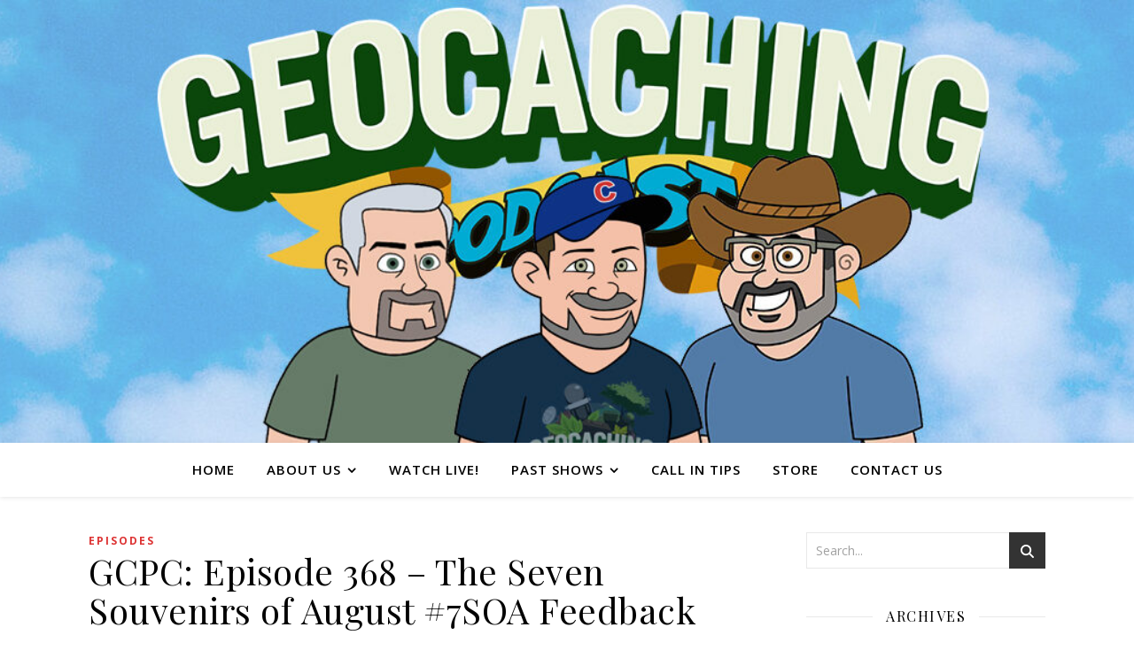

--- FILE ---
content_type: text/html; charset=UTF-8
request_url: https://geocachingpodcast.com/gcpc-episode-368-the-seven-souvenirs-of-august-7soa-feedback/
body_size: 14734
content:
<!DOCTYPE html>
<html lang="en-US">
<head>
	<meta charset="UTF-8">
	<meta name="viewport" content="width=device-width, initial-scale=1.0, maximum-scale=1.0, user-scalable=no" />

	<title>GCPC: Episode 368 &#8211; The Seven Souvenirs of August #7SOA Feedback &#8211; The Geocaching Podcast</title>
<meta name='robots' content='max-image-preview:large' />
<link rel='dns-prefetch' href='//fonts.googleapis.com' />
<link rel="alternate" type="application/rss+xml" title="The Geocaching Podcast &raquo; Feed" href="https://geocachingpodcast.com/feed/" />
<link rel="alternate" type="application/rss+xml" title="The Geocaching Podcast &raquo; Comments Feed" href="https://geocachingpodcast.com/comments/feed/" />
<link rel="alternate" title="oEmbed (JSON)" type="application/json+oembed" href="https://geocachingpodcast.com/wp-json/oembed/1.0/embed?url=https%3A%2F%2Fgeocachingpodcast.com%2Fgcpc-episode-368-the-seven-souvenirs-of-august-7soa-feedback%2F" />
<link rel="alternate" title="oEmbed (XML)" type="text/xml+oembed" href="https://geocachingpodcast.com/wp-json/oembed/1.0/embed?url=https%3A%2F%2Fgeocachingpodcast.com%2Fgcpc-episode-368-the-seven-souvenirs-of-august-7soa-feedback%2F&#038;format=xml" />
<style id='wp-img-auto-sizes-contain-inline-css' type='text/css'>
img:is([sizes=auto i],[sizes^="auto," i]){contain-intrinsic-size:3000px 1500px}
/*# sourceURL=wp-img-auto-sizes-contain-inline-css */
</style>
<style id='wp-emoji-styles-inline-css' type='text/css'>

	img.wp-smiley, img.emoji {
		display: inline !important;
		border: none !important;
		box-shadow: none !important;
		height: 1em !important;
		width: 1em !important;
		margin: 0 0.07em !important;
		vertical-align: -0.1em !important;
		background: none !important;
		padding: 0 !important;
	}
/*# sourceURL=wp-emoji-styles-inline-css */
</style>
<style id='wp-block-library-inline-css' type='text/css'>
:root{--wp-block-synced-color:#7a00df;--wp-block-synced-color--rgb:122,0,223;--wp-bound-block-color:var(--wp-block-synced-color);--wp-editor-canvas-background:#ddd;--wp-admin-theme-color:#007cba;--wp-admin-theme-color--rgb:0,124,186;--wp-admin-theme-color-darker-10:#006ba1;--wp-admin-theme-color-darker-10--rgb:0,107,160.5;--wp-admin-theme-color-darker-20:#005a87;--wp-admin-theme-color-darker-20--rgb:0,90,135;--wp-admin-border-width-focus:2px}@media (min-resolution:192dpi){:root{--wp-admin-border-width-focus:1.5px}}.wp-element-button{cursor:pointer}:root .has-very-light-gray-background-color{background-color:#eee}:root .has-very-dark-gray-background-color{background-color:#313131}:root .has-very-light-gray-color{color:#eee}:root .has-very-dark-gray-color{color:#313131}:root .has-vivid-green-cyan-to-vivid-cyan-blue-gradient-background{background:linear-gradient(135deg,#00d084,#0693e3)}:root .has-purple-crush-gradient-background{background:linear-gradient(135deg,#34e2e4,#4721fb 50%,#ab1dfe)}:root .has-hazy-dawn-gradient-background{background:linear-gradient(135deg,#faaca8,#dad0ec)}:root .has-subdued-olive-gradient-background{background:linear-gradient(135deg,#fafae1,#67a671)}:root .has-atomic-cream-gradient-background{background:linear-gradient(135deg,#fdd79a,#004a59)}:root .has-nightshade-gradient-background{background:linear-gradient(135deg,#330968,#31cdcf)}:root .has-midnight-gradient-background{background:linear-gradient(135deg,#020381,#2874fc)}:root{--wp--preset--font-size--normal:16px;--wp--preset--font-size--huge:42px}.has-regular-font-size{font-size:1em}.has-larger-font-size{font-size:2.625em}.has-normal-font-size{font-size:var(--wp--preset--font-size--normal)}.has-huge-font-size{font-size:var(--wp--preset--font-size--huge)}.has-text-align-center{text-align:center}.has-text-align-left{text-align:left}.has-text-align-right{text-align:right}.has-fit-text{white-space:nowrap!important}#end-resizable-editor-section{display:none}.aligncenter{clear:both}.items-justified-left{justify-content:flex-start}.items-justified-center{justify-content:center}.items-justified-right{justify-content:flex-end}.items-justified-space-between{justify-content:space-between}.screen-reader-text{border:0;clip-path:inset(50%);height:1px;margin:-1px;overflow:hidden;padding:0;position:absolute;width:1px;word-wrap:normal!important}.screen-reader-text:focus{background-color:#ddd;clip-path:none;color:#444;display:block;font-size:1em;height:auto;left:5px;line-height:normal;padding:15px 23px 14px;text-decoration:none;top:5px;width:auto;z-index:100000}html :where(.has-border-color){border-style:solid}html :where([style*=border-top-color]){border-top-style:solid}html :where([style*=border-right-color]){border-right-style:solid}html :where([style*=border-bottom-color]){border-bottom-style:solid}html :where([style*=border-left-color]){border-left-style:solid}html :where([style*=border-width]){border-style:solid}html :where([style*=border-top-width]){border-top-style:solid}html :where([style*=border-right-width]){border-right-style:solid}html :where([style*=border-bottom-width]){border-bottom-style:solid}html :where([style*=border-left-width]){border-left-style:solid}html :where(img[class*=wp-image-]){height:auto;max-width:100%}:where(figure){margin:0 0 1em}html :where(.is-position-sticky){--wp-admin--admin-bar--position-offset:var(--wp-admin--admin-bar--height,0px)}@media screen and (max-width:600px){html :where(.is-position-sticky){--wp-admin--admin-bar--position-offset:0px}}

/*# sourceURL=wp-block-library-inline-css */
</style><style id='global-styles-inline-css' type='text/css'>
:root{--wp--preset--aspect-ratio--square: 1;--wp--preset--aspect-ratio--4-3: 4/3;--wp--preset--aspect-ratio--3-4: 3/4;--wp--preset--aspect-ratio--3-2: 3/2;--wp--preset--aspect-ratio--2-3: 2/3;--wp--preset--aspect-ratio--16-9: 16/9;--wp--preset--aspect-ratio--9-16: 9/16;--wp--preset--color--black: #000000;--wp--preset--color--cyan-bluish-gray: #abb8c3;--wp--preset--color--white: #ffffff;--wp--preset--color--pale-pink: #f78da7;--wp--preset--color--vivid-red: #cf2e2e;--wp--preset--color--luminous-vivid-orange: #ff6900;--wp--preset--color--luminous-vivid-amber: #fcb900;--wp--preset--color--light-green-cyan: #7bdcb5;--wp--preset--color--vivid-green-cyan: #00d084;--wp--preset--color--pale-cyan-blue: #8ed1fc;--wp--preset--color--vivid-cyan-blue: #0693e3;--wp--preset--color--vivid-purple: #9b51e0;--wp--preset--gradient--vivid-cyan-blue-to-vivid-purple: linear-gradient(135deg,rgb(6,147,227) 0%,rgb(155,81,224) 100%);--wp--preset--gradient--light-green-cyan-to-vivid-green-cyan: linear-gradient(135deg,rgb(122,220,180) 0%,rgb(0,208,130) 100%);--wp--preset--gradient--luminous-vivid-amber-to-luminous-vivid-orange: linear-gradient(135deg,rgb(252,185,0) 0%,rgb(255,105,0) 100%);--wp--preset--gradient--luminous-vivid-orange-to-vivid-red: linear-gradient(135deg,rgb(255,105,0) 0%,rgb(207,46,46) 100%);--wp--preset--gradient--very-light-gray-to-cyan-bluish-gray: linear-gradient(135deg,rgb(238,238,238) 0%,rgb(169,184,195) 100%);--wp--preset--gradient--cool-to-warm-spectrum: linear-gradient(135deg,rgb(74,234,220) 0%,rgb(151,120,209) 20%,rgb(207,42,186) 40%,rgb(238,44,130) 60%,rgb(251,105,98) 80%,rgb(254,248,76) 100%);--wp--preset--gradient--blush-light-purple: linear-gradient(135deg,rgb(255,206,236) 0%,rgb(152,150,240) 100%);--wp--preset--gradient--blush-bordeaux: linear-gradient(135deg,rgb(254,205,165) 0%,rgb(254,45,45) 50%,rgb(107,0,62) 100%);--wp--preset--gradient--luminous-dusk: linear-gradient(135deg,rgb(255,203,112) 0%,rgb(199,81,192) 50%,rgb(65,88,208) 100%);--wp--preset--gradient--pale-ocean: linear-gradient(135deg,rgb(255,245,203) 0%,rgb(182,227,212) 50%,rgb(51,167,181) 100%);--wp--preset--gradient--electric-grass: linear-gradient(135deg,rgb(202,248,128) 0%,rgb(113,206,126) 100%);--wp--preset--gradient--midnight: linear-gradient(135deg,rgb(2,3,129) 0%,rgb(40,116,252) 100%);--wp--preset--font-size--small: 13px;--wp--preset--font-size--medium: 20px;--wp--preset--font-size--large: 36px;--wp--preset--font-size--x-large: 42px;--wp--preset--spacing--20: 0.44rem;--wp--preset--spacing--30: 0.67rem;--wp--preset--spacing--40: 1rem;--wp--preset--spacing--50: 1.5rem;--wp--preset--spacing--60: 2.25rem;--wp--preset--spacing--70: 3.38rem;--wp--preset--spacing--80: 5.06rem;--wp--preset--shadow--natural: 6px 6px 9px rgba(0, 0, 0, 0.2);--wp--preset--shadow--deep: 12px 12px 50px rgba(0, 0, 0, 0.4);--wp--preset--shadow--sharp: 6px 6px 0px rgba(0, 0, 0, 0.2);--wp--preset--shadow--outlined: 6px 6px 0px -3px rgb(255, 255, 255), 6px 6px rgb(0, 0, 0);--wp--preset--shadow--crisp: 6px 6px 0px rgb(0, 0, 0);}:where(.is-layout-flex){gap: 0.5em;}:where(.is-layout-grid){gap: 0.5em;}body .is-layout-flex{display: flex;}.is-layout-flex{flex-wrap: wrap;align-items: center;}.is-layout-flex > :is(*, div){margin: 0;}body .is-layout-grid{display: grid;}.is-layout-grid > :is(*, div){margin: 0;}:where(.wp-block-columns.is-layout-flex){gap: 2em;}:where(.wp-block-columns.is-layout-grid){gap: 2em;}:where(.wp-block-post-template.is-layout-flex){gap: 1.25em;}:where(.wp-block-post-template.is-layout-grid){gap: 1.25em;}.has-black-color{color: var(--wp--preset--color--black) !important;}.has-cyan-bluish-gray-color{color: var(--wp--preset--color--cyan-bluish-gray) !important;}.has-white-color{color: var(--wp--preset--color--white) !important;}.has-pale-pink-color{color: var(--wp--preset--color--pale-pink) !important;}.has-vivid-red-color{color: var(--wp--preset--color--vivid-red) !important;}.has-luminous-vivid-orange-color{color: var(--wp--preset--color--luminous-vivid-orange) !important;}.has-luminous-vivid-amber-color{color: var(--wp--preset--color--luminous-vivid-amber) !important;}.has-light-green-cyan-color{color: var(--wp--preset--color--light-green-cyan) !important;}.has-vivid-green-cyan-color{color: var(--wp--preset--color--vivid-green-cyan) !important;}.has-pale-cyan-blue-color{color: var(--wp--preset--color--pale-cyan-blue) !important;}.has-vivid-cyan-blue-color{color: var(--wp--preset--color--vivid-cyan-blue) !important;}.has-vivid-purple-color{color: var(--wp--preset--color--vivid-purple) !important;}.has-black-background-color{background-color: var(--wp--preset--color--black) !important;}.has-cyan-bluish-gray-background-color{background-color: var(--wp--preset--color--cyan-bluish-gray) !important;}.has-white-background-color{background-color: var(--wp--preset--color--white) !important;}.has-pale-pink-background-color{background-color: var(--wp--preset--color--pale-pink) !important;}.has-vivid-red-background-color{background-color: var(--wp--preset--color--vivid-red) !important;}.has-luminous-vivid-orange-background-color{background-color: var(--wp--preset--color--luminous-vivid-orange) !important;}.has-luminous-vivid-amber-background-color{background-color: var(--wp--preset--color--luminous-vivid-amber) !important;}.has-light-green-cyan-background-color{background-color: var(--wp--preset--color--light-green-cyan) !important;}.has-vivid-green-cyan-background-color{background-color: var(--wp--preset--color--vivid-green-cyan) !important;}.has-pale-cyan-blue-background-color{background-color: var(--wp--preset--color--pale-cyan-blue) !important;}.has-vivid-cyan-blue-background-color{background-color: var(--wp--preset--color--vivid-cyan-blue) !important;}.has-vivid-purple-background-color{background-color: var(--wp--preset--color--vivid-purple) !important;}.has-black-border-color{border-color: var(--wp--preset--color--black) !important;}.has-cyan-bluish-gray-border-color{border-color: var(--wp--preset--color--cyan-bluish-gray) !important;}.has-white-border-color{border-color: var(--wp--preset--color--white) !important;}.has-pale-pink-border-color{border-color: var(--wp--preset--color--pale-pink) !important;}.has-vivid-red-border-color{border-color: var(--wp--preset--color--vivid-red) !important;}.has-luminous-vivid-orange-border-color{border-color: var(--wp--preset--color--luminous-vivid-orange) !important;}.has-luminous-vivid-amber-border-color{border-color: var(--wp--preset--color--luminous-vivid-amber) !important;}.has-light-green-cyan-border-color{border-color: var(--wp--preset--color--light-green-cyan) !important;}.has-vivid-green-cyan-border-color{border-color: var(--wp--preset--color--vivid-green-cyan) !important;}.has-pale-cyan-blue-border-color{border-color: var(--wp--preset--color--pale-cyan-blue) !important;}.has-vivid-cyan-blue-border-color{border-color: var(--wp--preset--color--vivid-cyan-blue) !important;}.has-vivid-purple-border-color{border-color: var(--wp--preset--color--vivid-purple) !important;}.has-vivid-cyan-blue-to-vivid-purple-gradient-background{background: var(--wp--preset--gradient--vivid-cyan-blue-to-vivid-purple) !important;}.has-light-green-cyan-to-vivid-green-cyan-gradient-background{background: var(--wp--preset--gradient--light-green-cyan-to-vivid-green-cyan) !important;}.has-luminous-vivid-amber-to-luminous-vivid-orange-gradient-background{background: var(--wp--preset--gradient--luminous-vivid-amber-to-luminous-vivid-orange) !important;}.has-luminous-vivid-orange-to-vivid-red-gradient-background{background: var(--wp--preset--gradient--luminous-vivid-orange-to-vivid-red) !important;}.has-very-light-gray-to-cyan-bluish-gray-gradient-background{background: var(--wp--preset--gradient--very-light-gray-to-cyan-bluish-gray) !important;}.has-cool-to-warm-spectrum-gradient-background{background: var(--wp--preset--gradient--cool-to-warm-spectrum) !important;}.has-blush-light-purple-gradient-background{background: var(--wp--preset--gradient--blush-light-purple) !important;}.has-blush-bordeaux-gradient-background{background: var(--wp--preset--gradient--blush-bordeaux) !important;}.has-luminous-dusk-gradient-background{background: var(--wp--preset--gradient--luminous-dusk) !important;}.has-pale-ocean-gradient-background{background: var(--wp--preset--gradient--pale-ocean) !important;}.has-electric-grass-gradient-background{background: var(--wp--preset--gradient--electric-grass) !important;}.has-midnight-gradient-background{background: var(--wp--preset--gradient--midnight) !important;}.has-small-font-size{font-size: var(--wp--preset--font-size--small) !important;}.has-medium-font-size{font-size: var(--wp--preset--font-size--medium) !important;}.has-large-font-size{font-size: var(--wp--preset--font-size--large) !important;}.has-x-large-font-size{font-size: var(--wp--preset--font-size--x-large) !important;}
/*# sourceURL=global-styles-inline-css */
</style>

<style id='classic-theme-styles-inline-css' type='text/css'>
/*! This file is auto-generated */
.wp-block-button__link{color:#fff;background-color:#32373c;border-radius:9999px;box-shadow:none;text-decoration:none;padding:calc(.667em + 2px) calc(1.333em + 2px);font-size:1.125em}.wp-block-file__button{background:#32373c;color:#fff;text-decoration:none}
/*# sourceURL=/wp-includes/css/classic-themes.min.css */
</style>
<link rel='stylesheet' id='spacexchimp_p005-bootstrap-tooltip-css-css' href='https://geocachingpodcast.com/wp-content/plugins/social-media-buttons-toolbar/inc/lib/bootstrap-tooltip/bootstrap-tooltip.css?ver=5.0' type='text/css' media='all' />
<link rel='stylesheet' id='spacexchimp_p005-frontend-css-css' href='https://geocachingpodcast.com/wp-content/plugins/social-media-buttons-toolbar/inc/css/frontend.css?ver=5.0' type='text/css' media='all' />
<style id='spacexchimp_p005-frontend-css-inline-css' type='text/css'>

                    .sxc-follow-buttons {
                        text-align: center !important;
                    }
                    .sxc-follow-buttons .sxc-follow-button,
                    .sxc-follow-buttons .sxc-follow-button a,
                    .sxc-follow-buttons .sxc-follow-button a img {
                        width: 43px !important;
                        height: 43px !important;
                    }
                    .sxc-follow-buttons .sxc-follow-button {
                        margin: 0.5px !important;
                    }
                  
/*# sourceURL=spacexchimp_p005-frontend-css-inline-css */
</style>
<link rel='stylesheet' id='wpsc-style-css' href='https://geocachingpodcast.com/wp-content/plugins/wordpress-simple-paypal-shopping-cart/assets/wpsc-front-end-styles.css?ver=5.2.6' type='text/css' media='all' />
<link rel='stylesheet' id='ashe-style-css' href='https://geocachingpodcast.com/wp-content/themes/ashe-pro-premium/style.css?ver=3.5.9' type='text/css' media='all' />
<link rel='stylesheet' id='ashe-responsive-css' href='https://geocachingpodcast.com/wp-content/themes/ashe-pro-premium/assets/css/responsive.css?ver=3.5.9' type='text/css' media='all' />
<link rel='stylesheet' id='fontello-css' href='https://geocachingpodcast.com/wp-content/themes/ashe-pro-premium/assets/css/fontello.css?ver=3.5.4' type='text/css' media='all' />
<link rel='stylesheet' id='slick-css' href='https://geocachingpodcast.com/wp-content/themes/ashe-pro-premium/assets/css/slick.css?ver=6.9' type='text/css' media='all' />
<link rel='stylesheet' id='scrollbar-css' href='https://geocachingpodcast.com/wp-content/themes/ashe-pro-premium/assets/css/perfect-scrollbar.css?ver=6.9' type='text/css' media='all' />
<link rel='stylesheet' id='ashe_enqueue_Open_Sans-css' href='https://fonts.googleapis.com/css?family=Open+Sans%3A100%2C200%2C300%2C400%2C500%2C600%2C700%2C800%2C900&#038;ver=1.0.0' type='text/css' media='all' />
<link rel='stylesheet' id='ashe_enqueue_Playfair_Display-css' href='https://fonts.googleapis.com/css?family=Playfair+Display%3A100%2C200%2C300%2C400%2C500%2C600%2C700%2C800%2C900&#038;ver=1.0.0' type='text/css' media='all' />
<script type="text/javascript" src="https://geocachingpodcast.com/wp-includes/js/jquery/jquery.min.js?ver=3.7.1" id="jquery-core-js"></script>
<script type="text/javascript" src="https://geocachingpodcast.com/wp-includes/js/jquery/jquery-migrate.min.js?ver=3.4.1" id="jquery-migrate-js"></script>
<script type="text/javascript" src="https://geocachingpodcast.com/wp-content/plugins/social-media-buttons-toolbar/inc/lib/bootstrap-tooltip/bootstrap-tooltip.js?ver=5.0" id="spacexchimp_p005-bootstrap-tooltip-js-js"></script>
<link rel="https://api.w.org/" href="https://geocachingpodcast.com/wp-json/" /><link rel="alternate" title="JSON" type="application/json" href="https://geocachingpodcast.com/wp-json/wp/v2/posts/164" /><link rel="EditURI" type="application/rsd+xml" title="RSD" href="https://geocachingpodcast.com/xmlrpc.php?rsd" />
<meta name="generator" content="WordPress 6.9" />
<link rel="canonical" href="https://geocachingpodcast.com/gcpc-episode-368-the-seven-souvenirs-of-august-7soa-feedback/" />
<link rel='shortlink' href='https://geocachingpodcast.com/?p=164' />

<!-- WP Simple Shopping Cart plugin v5.2.6 - https://wordpress.org/plugins/wordpress-simple-paypal-shopping-cart/ -->
	<script type="text/javascript">
	function ReadForm (obj1, tst) {
	    // Read the user form
	    var i,j,pos;
	    val_total="";val_combo="";

	    for (i=0; i<obj1.length; i++)
	    {
	        // run entire form
	        obj = obj1.elements[i];           // a form element

	        if (obj.type == "select-one")
	        {   // just selects
	            if (obj.name == "quantity" ||
	                obj.name == "amount") continue;
		        pos = obj.selectedIndex;        // which option selected
		        
		        const selected_option = obj.options[pos];
		        
		        val = selected_option?.value;   // selected value
		        if (selected_option?.getAttribute("data-display-text")){
                    val = selected_option?.getAttribute("data-display-text");
                }
		        
		        val_combo = val_combo + " (" + val + ")";
	        }
	    }
		// Now summarize everything we have processed above
		val_total = obj1.product_tmp.value + val_combo;
		obj1.wspsc_product.value = val_total;
	}
	</script>
    <meta property="og:image" content="https://geocachingpodcast.com/wp-content/uploads/2024/08/cropped-web_header_1300x397_v3.jpg"/><meta property="og:title" content="GCPC: Episode 368 &#8211; The Seven Souvenirs of August #7SOA Feedback"/><meta property="og:description" content="Sponsored by: Cache-Advance.com [powerpress] Streamed live on Sep 10, 2014 In tonight&#8217;s episode of the Geocaching Podcast: The panel discuss the final thoughts of the Seven Souvenirs of August 2014 ( #7SOA ). With help from some of our listeners and Google Plus. Be sure to check it out! We meet on Wednesday nights at&hellip;" /><meta property="og:url" content="https://geocachingpodcast.com/gcpc-episode-368-the-seven-souvenirs-of-august-7soa-feedback/"/><meta property="og:type" content="website"><meta property="og:locale" content="en_us" /><meta property="og:site_name" content="The Geocaching Podcast"/><style id="ashe_dynamic_css">body {background-color: #ffffff;}#top-bar,#top-menu .sub-menu {background-color: #ffffff;}#top-bar a {color: #000000;}#top-menu .sub-menu,#top-menu .sub-menu a {border-color: rgba(0,0,0, 0.05);}#top-bar a:hover,#top-bar li.current-menu-item > a,#top-bar li.current-menu-ancestor > a,#top-bar .sub-menu li.current-menu-item > a,#top-bar .sub-menu li.current-menu-ancestor> a {color: #ca9b52;}.header-logo a,.site-description {color: #111111;}.entry-header {background-color: #ffffff;}#main-nav,#main-menu .sub-menu,#main-nav #s {background-color: #ffffff;}#main-nav a,#main-nav .svg-inline--fa,#main-nav #s,.instagram-title h2 {color: #000000;}.main-nav-sidebar span,.mobile-menu-btn span {background-color: #000000;}#main-nav {box-shadow: 0px 1px 5px rgba(0,0,0, 0.1);}#main-menu .sub-menu,#main-menu .sub-menu a {border-color: rgba(0,0,0, 0.05);}#main-nav #s::-webkit-input-placeholder { /* Chrome/Opera/Safari */color: rgba(0,0,0, 0.7);}#main-nav #s::-moz-placeholder { /* Firefox 19+ */color: rgba(0,0,0, 0.7);}#main-nav #s:-ms-input-placeholder { /* IE 10+ */color: rgba(0,0,0, 0.7);}#main-nav #s:-moz-placeholder { /* Firefox 18- */color: rgba(0,0,0, 0.7);}#main-nav a:hover,#main-nav .svg-inline--fa:hover,#main-nav li.current-menu-item > a,#main-nav li.current-menu-ancestor > a,#main-nav .sub-menu li.current-menu-item > a,#main-nav .sub-menu li.current-menu-ancestor> a {color: #dd3333;}.main-nav-sidebar:hover span,.mobile-menu-btn:hover span {background-color: #dd3333;}/* Background */.sidebar-alt,.main-content,.featured-slider-area,#featured-links,.page-content select,.page-content input,.page-content textarea {background-color: #ffffff;}.page-content #featured-links h6,.instagram-title h2 {background-color: rgba(255,255,255, 0.85);}.ashe_promo_box_widget h6 {background-color: #ffffff;}.ashe_promo_box_widget .promo-box:after{border-color: #ffffff;}/* Text */.page-content,.page-content select,.page-content input,.page-content textarea,.page-content .post-author a,.page-content .ashe-widget a,.page-content .comment-author,.page-content #featured-links h6,.ashe_promo_box_widget h6 {color: #464646;}/* Title */.page-content h1,.page-content h2,.page-content h3,.page-content h4,.page-content h5,.page-content h6,.page-content .post-title a,.page-content .author-description h4 a,.page-content .related-posts h4 a,.page-content .blog-pagination .previous-page a,.page-content .blog-pagination .next-page a,blockquote,.page-content .post-share a {color: #030303;}.sidebar-alt-close-btn span {background-color: #030303;}.page-content .post-title a:hover {color: rgba(3,3,3, 0.75);}/* Meta */.page-content .post-date,.page-content .post-comments,.page-content .meta-sep,.page-content .post-author,.page-content [data-layout*="list"] .post-author a,.page-content .related-post-date,.page-content .comment-meta a,.page-content .author-share a,.page-content .post-tags a,.page-content .tagcloud a,.widget_categories li,.widget_archive li,.ashe-subscribe-text p,.rpwwt-post-author,.rpwwt-post-categories,.rpwwt-post-date,.rpwwt-post-comments-number {color: #a1a1a1;}.page-content input::-webkit-input-placeholder { /* Chrome/Opera/Safari */color: #a1a1a1;}.page-content input::-moz-placeholder { /* Firefox 19+ */color: #a1a1a1;}.page-content input:-ms-input-placeholder { /* IE 10+ */color: #a1a1a1;}.page-content input:-moz-placeholder { /* Firefox 18- */color: #a1a1a1;}/* Accent */.page-content a,.post-categories,#page-wrap .ashe-widget.widget_text a,#page-wrap .ashe-widget.ashe_author_widget a {color: #dd3333;}/* Disable TMP.page-content .elementor a,.page-content .elementor a:hover {color: inherit;}*/.ps-container > .ps-scrollbar-y-rail > .ps-scrollbar-y {background: #dd3333;}.page-content a:hover {color: rgba(221,51,51, 0.8);}blockquote {border-color: #dd3333;}.slide-caption {color: #ffffff;background: #dd3333;}/* Selection */::-moz-selection {color: #ffffff;background: #ca9b52;}::selection {color: #ffffff;background: #ca9b52;}.page-content .wprm-rating-star svg polygon {stroke: #dd3333;}.page-content .wprm-rating-star-full svg polygon,.page-content .wprm-comment-rating svg path,.page-content .comment-form-wprm-rating svg path{fill: #dd3333;}/* Border */.page-content .post-footer,[data-layout*="list"] .blog-grid > li,.page-content .author-description,.page-content .related-posts,.page-content .entry-comments,.page-content .ashe-widget li,.page-content #wp-calendar,.page-content #wp-calendar caption,.page-content #wp-calendar tbody td,.page-content .widget_nav_menu li a,.page-content .widget_pages li a,.page-content .tagcloud a,.page-content select,.page-content input,.page-content textarea,.widget-title h2:before,.widget-title h2:after,.post-tags a,.gallery-caption,.wp-caption-text,table tr,table th,table td,pre,.page-content .wprm-recipe-instruction {border-color: #e8e8e8;}.page-content .wprm-recipe {box-shadow: 0 0 3px 1px #e8e8e8;}hr {background-color: #e8e8e8;}.wprm-recipe-details-container,.wprm-recipe-notes-container p {background-color: rgba(232,232,232, 0.4);}/* Buttons */.widget_search .svg-fa-wrap,.widget_search #searchsubmit,.single-navigation i,.page-content input.submit,.page-content .blog-pagination.numeric a,.page-content .blog-pagination.load-more a,.page-content .mc4wp-form-fields input[type="submit"],.page-content .widget_wysija input[type="submit"],.page-content .post-password-form input[type="submit"],.page-content .wpcf7 [type="submit"],.page-content .wprm-recipe-print,.page-content .wprm-jump-to-recipe-shortcode,.page-content .wprm-print-recipe-shortcode {color: #ffffff;background-color: #333333;}.single-navigation i:hover,.page-content input.submit:hover,.ashe-boxed-style .page-content input.submit:hover,.page-content .blog-pagination.numeric a:hover,.ashe-boxed-style .page-content .blog-pagination.numeric a:hover,.page-content .blog-pagination.numeric span,.page-content .blog-pagination.load-more a:hover,.ashe-boxed-style .page-content .blog-pagination.load-more a:hover,.page-content .mc4wp-form-fields input[type="submit"]:hover,.page-content .widget_wysija input[type="submit"]:hover,.page-content .post-password-form input[type="submit"]:hover,.page-content .wpcf7 [type="submit"]:hover,.page-content .wprm-recipe-print:hover,.page-content .wprm-jump-to-recipe-shortcode:hover,.page-content .wprm-print-recipe-shortcode:hover {color: #ffffff;background-color: #dd3333;}/* Image Overlay */.image-overlay,#infscr-loading,.page-content h4.image-overlay,.image-overlay a,.post-slider .prev-arrow,.post-slider .next-arrow,.header-slider-prev-arrow,.header-slider-next-arrow,.page-content .image-overlay a,#featured-slider .slick-arrow,#featured-slider .slider-dots,.header-slider-dots {color: #ffffff;}.image-overlay,#infscr-loading,.page-content h4.image-overlay {background-color: rgba(73,73,73, 0.3);}/* Background */#page-footer,#page-footer select,#page-footer input,#page-footer textarea {background-color: #f6f6f6;}/* Text */#page-footer,#page-footer a,#page-footer select,#page-footer input,#page-footer textarea {color: #333333;}/* Title */#page-footer h1,#page-footer h2,#page-footer h3,#page-footer h4,#page-footer h5,#page-footer h6 {color: #111111;}/* Accent */#page-footer a:hover {color: #dd3333;}/* Border */#page-footer a,#page-footer .ashe-widget li,#page-footer #wp-calendar,#page-footer #wp-calendar caption,#page-footer #wp-calendar th,#page-footer #wp-calendar td,#page-footer .widget_nav_menu li a,#page-footer select,#page-footer input,#page-footer textarea,#page-footer .widget-title h2:before,#page-footer .widget-title h2:after,.footer-widgets,.category-description,.tag-description {border-color: #e0dbdb;}#page-footer hr {background-color: #e0dbdb;}.ashe-preloader-wrap {background-color: #333333;}@media screen and ( max-width: 768px ) {.mini-logo a {max-width: 60px !important;} }@media screen and ( max-width: 768px ) {.featured-slider-area {display: none;}}@media screen and ( max-width: 768px ) {#featured-links {display: none;}}@media screen and ( max-width: 640px ) {.related-posts {display: none;}}.header-logo a {font-family: 'Open Sans';font-size: 120px;line-height: 120px;letter-spacing: -1px;font-weight: 700;}.site-description {font-family: 'Open Sans';}.header-logo .site-description {font-size: 18px;}#top-menu li a {font-family: 'Open Sans';font-size: 13px;line-height: 50px;letter-spacing: 0.8px;font-weight: 600;}.top-bar-socials a {font-size: 13px;line-height: 50px;}#top-bar .mobile-menu-btn {line-height: 50px;}#top-menu .sub-menu > li > a {font-size: 11px;line-height: 3.7;letter-spacing: 0.8px;}@media screen and ( max-width: 979px ) {.top-bar-socials {float: none !important;}.top-bar-socials a {line-height: 40px !important;}}#main-menu li a,.mobile-menu-btn a {font-family: 'Open Sans';font-size: 15px;line-height: 60px;letter-spacing: 1px;font-weight: 600;}#mobile-menu li {font-family: 'Open Sans';font-size: 15px;line-height: 3.4;letter-spacing: 1px;font-weight: 600;}.main-nav-search,#main-nav #s,.dark-mode-switcher,.main-nav-socials-trigger {font-size: 15px;line-height: 60px;}#main-nav #s {line-height: 61px;}#main-menu li.menu-item-has-children>a:after {font-size: 15px;}#main-nav {min-height:60px;}.main-nav-sidebar,.mini-logo {height:60px;}#main-menu .sub-menu > li > a,#mobile-menu .sub-menu > li {font-size: 12px;line-height: 3.8;letter-spacing: 0.8px;}.mobile-menu-btn {font-size: 18px;line-height: 60px;}.main-nav-socials a {font-size: 14px;line-height: 60px;}#top-menu li a,#main-menu li a,#mobile-menu li,.mobile-menu-btn a {text-transform: uppercase;}.post-meta,#wp-calendar thead th,#wp-calendar caption,h1,h2,h3,h4,h5,h6,blockquote p,#reply-title,#reply-title a {font-family: 'Playfair Display';}/* font size 40px */h1 {font-size: 40px;}/* font size 36px */h2 {font-size: 36px;}/* font size 30px */h3 {font-size: 30px;}/* font size 24px */h4 {font-size: 24px;}/* font size 22px */h5,.page-content .wprm-recipe-name,.page-content .wprm-recipe-header {font-size: 22px;}/* font size 20px */h6 {font-size: 20px;}/* font size 19px */blockquote p {font-size: 19px;}/* font size 18px */.related-posts h4 a {font-size: 18px;}/* font size 16px */.author-description h4,.category-description h4,.tag-description h4,#reply-title,#reply-title a,.comment-title,.widget-title h2,.ashe_author_widget h3 {font-size: 16px;}.post-title,.page-title {line-height: 44px;}/* letter spacing 0.5px */.slider-title,.post-title,.page-title,.related-posts h4 a {letter-spacing: 0.5px;}/* letter spacing 1.5px */.widget-title h2,.author-description h4,.category-description h4,.tag-description h4,.comment-title,#reply-title,#reply-title a,.ashe_author_widget h3 {letter-spacing: 1.5px;}/* letter spacing 2px */.related-posts h3 {letter-spacing: 2px;}/* font weight */h1,h2,h3,h4,h5,h6 {font-weight: 400;}h1,h2,h3,h4,h5,h6 {font-style: normal;}h1,h2,h3,h4,h5,h6 {text-transform: none;}body,.page-404 h2,#featured-links h6,.ashe_promo_box_widget h6,.comment-author,.related-posts h3,.instagram-title h2,input,textarea,select,.no-result-found h1,.ashe-subscribe-text h4,.widget_wysija_cont .updated,.widget_wysija_cont .error,.widget_wysija_cont .xdetailed-errors {font-family: 'Open Sans';}body,.page-404 h2,.no-result-found h1 {font-weight: 400;}body,.comment-author {font-size: 15px;}body p,.post-content,.post-content li,.comment-text li {line-height: 25px;}/* letter spacing 0 */body p,.post-content,.comment-author,.widget_recent_comments li,.widget_meta li,.widget_recent_comments li,.widget_pages > ul > li,.widget_archive li,.widget_categories > ul > li,.widget_recent_entries ul li,.widget_nav_menu li,.related-post-date,.post-media .image-overlay a,.post-meta,.rpwwt-post-title {letter-spacing: 0px;}/* letter spacing 0.5 + */.post-author,.post-media .image-overlay span,blockquote p {letter-spacing: 0.5px;}/* letter spacing 1 + */#main-nav #searchform input,#featured-links h6,.ashe_promo_box_widget h6,.instagram-title h2,.ashe-subscribe-text h4,.page-404 p,#wp-calendar caption {letter-spacing: 1px;}/* letter spacing 2 + */.comments-area #submit,.tagcloud a,.mc4wp-form-fields input[type='submit'],.widget_wysija input[type='submit'],.slider-read-more a,.post-categories a,.read-more a,.no-result-found h1,.blog-pagination a,.blog-pagination span {letter-spacing: 2px;}/* font size 18px */.post-media .image-overlay p,.post-media .image-overlay a {font-size: 18px;}/* font size 16px */.ashe_social_widget .social-icons a {font-size: 16px;}/* font size 14px */.post-author,.post-share,.related-posts h3,input,textarea,select,.comment-reply-link,.wp-caption-text,.author-share a,#featured-links h6,.ashe_promo_box_widget h6,#wp-calendar,.instagram-title h2 {font-size: 14px;}/* font size 13px */.slider-categories,.slider-read-more a,.read-more a,.blog-pagination a,.blog-pagination span,.footer-socials a,.rpwwt-post-author,.rpwwt-post-categories,.rpwwt-post-date,.rpwwt-post-comments-number,.copyright-info,.footer-menu-container {font-size: 13px;}/* font size 12px */.post-categories a,.post-tags a,.widget_recent_entries ul li span,#wp-calendar caption,#wp-calendar tfoot #prev a,#wp-calendar tfoot #next a {font-size: 12px;}/* font size 11px */.related-post-date,.comment-meta,.tagcloud a {font-size: 11px !important;}.boxed-wrapper {max-width: 1140px;}.sidebar-alt {max-width: 340px;left: -340px; padding: 85px 35px 0px;}.sidebar-left,.sidebar-right {width: 307px;}[data-layout*="rsidebar"] .main-container,[data-layout*="lsidebar"] .main-container {float: left;width: calc(100% - 307px);width: -webkit-calc(100% - 307px);}[data-layout*="lrsidebar"] .main-container {width: calc(100% - 614px);width: -webkit-calc(100% - 614px);}[data-layout*="fullwidth"] .main-container {width: 100%;}#top-bar > div,#main-nav > div,#featured-links,.main-content,.page-footer-inner,.featured-slider-area.boxed-wrapper {padding-left: 30px;padding-right: 30px;}[data-layout*="list"] .blog-grid .has-post-thumbnail .post-media,[data-layout*="list"] .blog-grid .format-gallery .post-media {float: left;max-width: 300px;width: 100%;}[data-layout*="list"] .blog-grid .has-post-thumbnail .post-media img {width: 100%;}[data-layout*="list"] .blog-grid .has-post-thumbnail .post-content-wrap,[data-layout*="list"] .blog-grid .format-gallery .post-content-wrap {width: calc(100% - 300px);width: -webkit-calc(100% - 300px);float: left;padding-left: 37px;}[data-layout*="list"] .blog-grid > li {padding-bottom: 30px;}.ashe-instagram-widget #sb_instagram {max-width: none !important;}.ashe-instagram-widget #sbi_images {display: -webkit-box;display: -ms-flexbox;display: flex;}.ashe-instagram-widget #sbi_images .sbi_photo {height: auto !important;}.ashe-instagram-widget #sbi_images .sbi_photo img {display: block !important;}.ashe-widget #sbi_images .sbi_photo {/*height: auto !important;*/}.ashe-widget #sbi_images .sbi_photo img {display: block !important;}#top-menu {float: left;}.top-bar-socials {float: right;}.entry-header:not(.html-image) {height: 500px;background-size: cover;}.entry-header-slider div {height: 500px;}.entry-header:not(.html-image) {background-position: center center;}.header-logo {padding-top: 120px;}.logo-img {max-width: 500px;}.mini-logo a {max-width: 70px;}.header-logo .site-title,.site-description {display: none;}@media screen and (max-width: 880px) {.logo-img { max-width: 300px;}}#main-nav {text-align: center;}.main-nav-icons.main-nav-socials-mobile {left: 30px;}.main-nav-socials-trigger {position: absolute;top: 0px;left: 30px;}.main-nav-sidebar + .main-nav-socials-trigger {left: 60px;}.mini-logo + .main-nav-socials-trigger {right: 60px;left: auto;}.main-nav-sidebar {position: absolute;top: 0px;left: 30px;z-index: 1;}.main-nav-icons {position: absolute;top: 0px;right: 30px;z-index: 2;}.mini-logo {position: absolute;left: auto;top: 0;}.main-nav-sidebar ~ .mini-logo {margin-left: 30px;}#featured-slider.boxed-wrapper {max-width: 1140px;}.slider-item-bg {height: 540px;}#featured-links .featured-link {margin-top: 20px;}#featured-links .featured-link {margin-right: 20px;}#featured-links .featured-link:nth-of-type(3n) {margin-right: 0;}#featured-links .featured-link {width: calc( (100% - 40px) / 3 - 1px);width: -webkit-calc( (100% - 40px) / 3 - 1px);}.featured-link:nth-child(2) .cv-inner {display: none;}.featured-link:nth-child(3) .cv-inner {display: none;}.featured-link:nth-child(4) .cv-inner {display: none;}.featured-link:nth-child(5) .cv-inner {display: none;}.featured-link:nth-child(6) .cv-inner {display: none;}.blog-grid > li,.main-container .featured-slider-area {margin-bottom: 30px;}[data-layout*="col2"] .blog-grid > li,[data-layout*="col3"] .blog-grid > li,[data-layout*="col4"] .blog-grid > li {display: inline-block;vertical-align: top;margin-right: 37px;}[data-layout*="col2"] .blog-grid > li:nth-of-type(2n+2),[data-layout*="col3"] .blog-grid > li:nth-of-type(3n+3),[data-layout*="col4"] .blog-grid > li:nth-of-type(4n+4) {margin-right: 0;}[data-layout*="col1"] .blog-grid > li {width: 100%;}[data-layout*="col2"] .blog-grid > li {width: calc((100% - 37px ) / 2 - 1px);width: -webkit-calc((100% - 37px ) / 2 - 1px);}[data-layout*="col3"] .blog-grid > li {width: calc((100% - 2 * 37px ) / 3 - 2px);width: -webkit-calc((100% - 2 * 37px ) / 3 - 2px);}[data-layout*="col4"] .blog-grid > li {width: calc((100% - 3 * 37px ) / 4 - 1px);width: -webkit-calc((100% - 3 * 37px ) / 4 - 1px);}[data-layout*="rsidebar"] .sidebar-right {padding-left: 37px;}[data-layout*="lsidebar"] .sidebar-left {padding-right: 37px;}[data-layout*="lrsidebar"] .sidebar-right {padding-left: 37px;}[data-layout*="lrsidebar"] .sidebar-left {padding-right: 37px;}.blog-grid .post-header,.blog-grid .read-more,[data-layout*="list"] .post-share {text-align: center;}p.has-drop-cap:not(:focus)::first-letter {float: left;margin: 0px 12px 0 0;font-family: 'Playfair Display';font-size: 80px;line-height: 65px;text-align: center;text-transform: uppercase;color: #030303;}@-moz-document url-prefix() {p.has-drop-cap:not(:focus)::first-letter {margin-top: 10px !important;}}[data-dropcaps*='yes'] .post-content > p:first-of-type:first-letter {float: left;margin: 0px 12px 0 0;font-family: 'Playfair Display';font-size: 80px;line-height: 65px;text-align: center;text-transform: uppercase;color: #030303;}@-moz-document url-prefix() {[data-dropcaps*='yes'] .post-content > p:first-of-type:first-letter {margin-top: 10px !important;}}.footer-widgets > .ashe-widget {width: 30%;margin-right: 5%;}.footer-widgets > .ashe-widget:nth-child(3n+3) {margin-right: 0;}.footer-widgets > .ashe-widget:nth-child(3n+4) {clear: both;}.copyright-info {float: right;}.footer-socials {float: left;}.footer-menu-container {float: right;}#footer-menu {float: left;}#footer-menu > li {margin-right: 5px;}.footer-menu-container:after {float: left;margin-right: 5px;}.cssload-container{width:100%;height:36px;text-align:center}.cssload-speeding-wheel{width:36px;height:36px;margin:0 auto;border:2px solid #ffffff;border-radius:50%;border-left-color:transparent;border-right-color:transparent;animation:cssload-spin 575ms infinite linear;-o-animation:cssload-spin 575ms infinite linear;-ms-animation:cssload-spin 575ms infinite linear;-webkit-animation:cssload-spin 575ms infinite linear;-moz-animation:cssload-spin 575ms infinite linear}@keyframes cssload-spin{100%{transform:rotate(360deg);transform:rotate(360deg)}}@-o-keyframes cssload-spin{100%{-o-transform:rotate(360deg);transform:rotate(360deg)}}@-ms-keyframes cssload-spin{100%{-ms-transform:rotate(360deg);transform:rotate(360deg)}}@-webkit-keyframes cssload-spin{100%{-webkit-transform:rotate(360deg);transform:rotate(360deg)}}@-moz-keyframes cssload-spin{100%{-moz-transform:rotate(360deg);transform:rotate(360deg)}}</style><link rel="icon" href="https://geocachingpodcast.com/wp-content/uploads/2021/11/favicon.png" sizes="32x32" />
<link rel="icon" href="https://geocachingpodcast.com/wp-content/uploads/2021/11/favicon.png" sizes="192x192" />
<link rel="apple-touch-icon" href="https://geocachingpodcast.com/wp-content/uploads/2021/11/favicon.png" />
<meta name="msapplication-TileImage" content="https://geocachingpodcast.com/wp-content/uploads/2021/11/favicon.png" />
		<style type="text/css" id="wp-custom-css">
			.page-title{
	text-align: left;
}
.post-header{
	text-align: left;
}
.footer-copyright{
	display: none
}
.post-media {
display: none !important;
}
.sub-menu {
width: 600px;
}
#main-menu .sub-menu {
  display: none;
  position: absolute;
  z-index: 1150;   
  width: 275px;
  text-align: left;
  border-style: solid;
  border-width: 1px; 
}
.widget_recent_comments li,
.widget_meta li,
.widget_recent_comments li,
.widget_pages > ul > li,
.widget_archive li,
.widget_categories > ul > li,
.widget_recent_entries ul li,
.widget_nav_menu li {
  line-height: 30px;
}
		</style>
		</head>

<body class="wp-singular post-template-default single single-post postid-164 single-format-standard wp-embed-responsive wp-theme-ashe-pro-premium">

	<!-- Preloader -->
	
	<!-- Page Wrapper -->
	<div id="page-wrap">

		<!-- Boxed Wrapper -->
		<div id="page-header" >

		
<div class="entry-header background-image" data-bg-type="image" style="background-image:url(https://geocachingpodcast.com/wp-content/uploads/2024/08/cropped-web_header_1300x397_v3.jpg);" data-video-mp4="" data-video-webm="">
	
	<div class="cvr-container">
		<div class="cvr-outer">
			<div class="cvr-inner">

			
			<div class="header-logo">

				
											<a href="https://geocachingpodcast.com/" class="site-title">The Geocaching Podcast</a>
					
				
								
				<p class="site-description">An Informative Weekly Geocaching Show</p>
				
			</div>
			
			
			</div>
		</div>
	</div>

	

		
</div>


<div id="main-nav" class="clear-fix" data-fixed="" data-close-on-click = "" data-mobile-fixed="1">

	<div class="boxed-wrapper">

		<!-- Alt Sidebar Icon -->
		
		<!-- Mini Logo -->
		
		<!-- Social Trigger Icon -->
		
		<!-- Icons -->
		<div class="main-nav-icons">

			
			
					</div>

		<nav class="main-menu-container"><ul id="main-menu" class=""><li id="menu-item-1062" class="menu-item menu-item-type-post_type menu-item-object-page menu-item-home menu-item-1062"><a href="https://geocachingpodcast.com/">Home</a></li>
<li id="menu-item-938" class="menu-item menu-item-type-post_type menu-item-object-page menu-item-has-children menu-item-938"><a href="https://geocachingpodcast.com/about-us/">About Us</a>
<ul class="sub-menu">
	<li id="menu-item-940" class="menu-item menu-item-type-post_type menu-item-object-page menu-item-940"><a href="https://geocachingpodcast.com/the-gcpc-team/">The GCPC Team</a></li>
	<li id="menu-item-939" class="menu-item menu-item-type-post_type menu-item-object-page menu-item-939"><a href="https://geocachingpodcast.com/the-gcpc-timeline/">The GCPC Timeline</a></li>
</ul>
</li>
<li id="menu-item-941" class="menu-item menu-item-type-post_type menu-item-object-page menu-item-941"><a href="https://geocachingpodcast.com/live/">Watch Live!</a></li>
<li id="menu-item-1131" class="menu-item menu-item-type-post_type menu-item-object-page menu-item-has-children menu-item-1131"><a href="https://geocachingpodcast.com/past-shows/">Past Shows</a>
<ul class="sub-menu">
	<li id="menu-item-1020" class="menu-item menu-item-type-post_type menu-item-object-page current_page_parent menu-item-1020"><a href="https://geocachingpodcast.com/archives/">Show Pages (V+A+Show Notes)</a></li>
	<li id="menu-item-1126" class="menu-item menu-item-type-custom menu-item-object-custom menu-item-1126"><a href="https://www.youtube.com/c/Geocachingpodcast">YouTube Channel (Video)</a></li>
	<li id="menu-item-1127" class="menu-item menu-item-type-custom menu-item-object-custom menu-item-1127"><a href="http://geocachingpodcast.libsyn.com/">Libsyn RSS Feed (Audio)</a></li>
</ul>
</li>
<li id="menu-item-946" class="menu-item menu-item-type-post_type menu-item-object-page menu-item-946"><a href="https://geocachingpodcast.com/caller-faqs/">Call In Tips</a></li>
<li id="menu-item-1303" class="menu-item menu-item-type-custom menu-item-object-custom menu-item-1303"><a href="https://urbantr3canopy.threadless.com/">Store</a></li>
<li id="menu-item-931" class="menu-item menu-item-type-post_type menu-item-object-page menu-item-931"><a href="https://geocachingpodcast.com/contact-us/">Contact Us</a></li>
</ul></nav>
		<!-- Mobile Menu Button -->
		<span class="mobile-menu-btn" aria-label="Mobile Menu">
			<div>
			<i class="fas fa-chevron-down"></i>			</div>
		</span>

	</div>

	<nav class="mobile-menu-container"><ul id="mobile-menu" class=""><li class="menu-item menu-item-type-post_type menu-item-object-page menu-item-home menu-item-1062"><a href="https://geocachingpodcast.com/">Home</a></li>
<li class="menu-item menu-item-type-post_type menu-item-object-page menu-item-has-children menu-item-938"><a href="https://geocachingpodcast.com/about-us/">About Us</a>
<ul class="sub-menu">
	<li class="menu-item menu-item-type-post_type menu-item-object-page menu-item-940"><a href="https://geocachingpodcast.com/the-gcpc-team/">The GCPC Team</a></li>
	<li class="menu-item menu-item-type-post_type menu-item-object-page menu-item-939"><a href="https://geocachingpodcast.com/the-gcpc-timeline/">The GCPC Timeline</a></li>
</ul>
</li>
<li class="menu-item menu-item-type-post_type menu-item-object-page menu-item-941"><a href="https://geocachingpodcast.com/live/">Watch Live!</a></li>
<li class="menu-item menu-item-type-post_type menu-item-object-page menu-item-has-children menu-item-1131"><a href="https://geocachingpodcast.com/past-shows/">Past Shows</a>
<ul class="sub-menu">
	<li class="menu-item menu-item-type-post_type menu-item-object-page current_page_parent menu-item-1020"><a href="https://geocachingpodcast.com/archives/">Show Pages (V+A+Show Notes)</a></li>
	<li class="menu-item menu-item-type-custom menu-item-object-custom menu-item-1126"><a href="https://www.youtube.com/c/Geocachingpodcast">YouTube Channel (Video)</a></li>
	<li class="menu-item menu-item-type-custom menu-item-object-custom menu-item-1127"><a href="http://geocachingpodcast.libsyn.com/">Libsyn RSS Feed (Audio)</a></li>
</ul>
</li>
<li class="menu-item menu-item-type-post_type menu-item-object-page menu-item-946"><a href="https://geocachingpodcast.com/caller-faqs/">Call In Tips</a></li>
<li class="menu-item menu-item-type-custom menu-item-object-custom menu-item-1303"><a href="https://urbantr3canopy.threadless.com/">Store</a></li>
<li class="menu-item menu-item-type-post_type menu-item-object-page menu-item-931"><a href="https://geocachingpodcast.com/contact-us/">Contact Us</a></li>
 </ul></nav>	
</div><!-- #main-nav -->

		</div><!-- .boxed-wrapper -->

		<!-- Page Content -->
		<div class="page-content">

			

<div class="main-content clear-fix boxed-wrapper" data-layout="rsidebar" data-sidebar-sticky="" data-sidebar-width="270">

	
	<!-- Main Container -->
	<div class="main-container">

		
<article id="post-164" class="blog-post clear-fix post-164 post type-post status-publish format-standard hentry category-episodes">

	

	<div class="post-media">
			</div>

	<header class="post-header">

		<div class="post-categories"><a href="https://geocachingpodcast.com/category/episodes/" rel="category tag">episodes</a> </div>
				<h1 class="post-title">GCPC: Episode 368 &#8211; The Seven Souvenirs of August #7SOA Feedback</h1>
				
				<div class="post-meta clear-fix">
						<span class="post-date">September 10, 2014</span>
			
			<span class="meta-sep">/</span>

					</div>
				
	</header>

	<div class="post-content">

		<p><a href="http://geocachingpodcast.com/wp-content/uploads/2014/05/coverart.png"><img fetchpriority="high" decoding="async" class="alignnone size-medium wp-image-4" src="http://geocachingpodcast.com/wp-content/uploads/2014/05/coverart-300x300.png" alt="coverart" width="300" height="300" srcset="https://geocachingpodcast.com/wp-content/uploads/2014/05/coverart-300x300.png 300w, https://geocachingpodcast.com/wp-content/uploads/2014/05/coverart-150x150.png 150w, https://geocachingpodcast.com/wp-content/uploads/2014/05/coverart.png 600w" sizes="(max-width: 300px) 100vw, 300px" /></a></p>
<p>Sponsored by: Cache-Advance.com</p>
<p>[powerpress]</p>
<p>Streamed live on Sep 10, 2014<br />
In tonight&#8217;s episode of the Geocaching Podcast:  The panel discuss the final thoughts of the Seven Souvenirs of August 2014 ( #7SOA ). With help from some of our listeners and Google Plus.</p>
<p>Be sure to check it out!</p>
<p>We meet on Wednesday nights at 9:30PM ET at http://www.geocachingpodcast.com/live so you can see us record the show live and join in the chat room.  See you there!</p>
<p>The Video Version of our Podcast<br />
<iframe width="960" height="540" src="https://www.youtube.com/embed/srfWqEccu2Q?feature=oembed" frameborder="0" allow="accelerometer; autoplay; encrypted-media; gyroscope; picture-in-picture" allowfullscreen></iframe></p>
<p> ——————————————————————-<br />
<strong>LINKS</strong><br />
<a href="http://youtu.be/srfWqEccu2Q" target="_blank">Videocast</a><br />
<a href="http://traffic.libsyn.com/geocachingpodcast/GCPC368.mp3" target="_blank">Audio Podcast</a><br />
<a href="http://google.com" target="_blank">Google Search</a><br />
<a href="http://www.geocachingpodcast.com" target="_blank">Geocaching Podcast Website</a></p>
<p><a href="http://feeds.feedburner.com/GeocachingPodcast">Subscribe To The Show</a><br />
<a href="http://geocachingpodcast.com/feed">RSS Show Feed</a></p>
	</div>

	<footer class="post-footer">

		
				<span class="post-author">By&nbsp;<a href="https://geocachingpodcast.com/author/scottberks/" title="Posts by Scott Berks" rel="author">Scott Berks</a></span>
				
			
	      <div class="post-share">

		    
		
		
		
		
		
		
	</div>
	
	</footer>


</article>
	</div><!-- .main-container -->


	
<div class="sidebar-right-wrap">
	<aside class="sidebar-right">
		<div id="search-3" class="ashe-widget widget_search"><form role="search" method="get" id="searchform" class="clear-fix" action="https://geocachingpodcast.com/"><input type="search" name="s" id="s" placeholder="Search..." data-placeholder="Type &amp; hit Enter..." value="" /><span class="svg-fa-wrap"><i class="fa-solid fa-magnifying-glass"></i></span><input type="submit" id="searchsubmit" value="st" /></form></div><div id="archives-3" class="ashe-widget widget_archive"><div class="widget-title"><h2>Archives</h2></div>		<label class="screen-reader-text" for="archives-dropdown-3">Archives</label>
		<select id="archives-dropdown-3" name="archive-dropdown">
			
			<option value="">Select Month</option>
				<option value='https://geocachingpodcast.com/2026/01/'> January 2026 </option>
	<option value='https://geocachingpodcast.com/2025/12/'> December 2025 </option>
	<option value='https://geocachingpodcast.com/2025/11/'> November 2025 </option>
	<option value='https://geocachingpodcast.com/2025/10/'> October 2025 </option>
	<option value='https://geocachingpodcast.com/2025/09/'> September 2025 </option>
	<option value='https://geocachingpodcast.com/2025/08/'> August 2025 </option>
	<option value='https://geocachingpodcast.com/2025/07/'> July 2025 </option>
	<option value='https://geocachingpodcast.com/2025/06/'> June 2025 </option>
	<option value='https://geocachingpodcast.com/2025/05/'> May 2025 </option>
	<option value='https://geocachingpodcast.com/2025/04/'> April 2025 </option>
	<option value='https://geocachingpodcast.com/2025/03/'> March 2025 </option>
	<option value='https://geocachingpodcast.com/2025/02/'> February 2025 </option>
	<option value='https://geocachingpodcast.com/2025/01/'> January 2025 </option>
	<option value='https://geocachingpodcast.com/2024/12/'> December 2024 </option>
	<option value='https://geocachingpodcast.com/2024/11/'> November 2024 </option>
	<option value='https://geocachingpodcast.com/2024/10/'> October 2024 </option>
	<option value='https://geocachingpodcast.com/2024/09/'> September 2024 </option>
	<option value='https://geocachingpodcast.com/2024/08/'> August 2024 </option>
	<option value='https://geocachingpodcast.com/2024/07/'> July 2024 </option>
	<option value='https://geocachingpodcast.com/2024/06/'> June 2024 </option>
	<option value='https://geocachingpodcast.com/2024/05/'> May 2024 </option>
	<option value='https://geocachingpodcast.com/2024/04/'> April 2024 </option>
	<option value='https://geocachingpodcast.com/2024/03/'> March 2024 </option>
	<option value='https://geocachingpodcast.com/2024/02/'> February 2024 </option>
	<option value='https://geocachingpodcast.com/2024/01/'> January 2024 </option>
	<option value='https://geocachingpodcast.com/2023/12/'> December 2023 </option>
	<option value='https://geocachingpodcast.com/2023/11/'> November 2023 </option>
	<option value='https://geocachingpodcast.com/2023/10/'> October 2023 </option>
	<option value='https://geocachingpodcast.com/2023/09/'> September 2023 </option>
	<option value='https://geocachingpodcast.com/2023/08/'> August 2023 </option>
	<option value='https://geocachingpodcast.com/2023/07/'> July 2023 </option>
	<option value='https://geocachingpodcast.com/2023/06/'> June 2023 </option>
	<option value='https://geocachingpodcast.com/2023/05/'> May 2023 </option>
	<option value='https://geocachingpodcast.com/2023/04/'> April 2023 </option>
	<option value='https://geocachingpodcast.com/2023/03/'> March 2023 </option>
	<option value='https://geocachingpodcast.com/2023/02/'> February 2023 </option>
	<option value='https://geocachingpodcast.com/2023/01/'> January 2023 </option>
	<option value='https://geocachingpodcast.com/2022/12/'> December 2022 </option>
	<option value='https://geocachingpodcast.com/2022/11/'> November 2022 </option>
	<option value='https://geocachingpodcast.com/2022/10/'> October 2022 </option>
	<option value='https://geocachingpodcast.com/2022/09/'> September 2022 </option>
	<option value='https://geocachingpodcast.com/2022/08/'> August 2022 </option>
	<option value='https://geocachingpodcast.com/2022/07/'> July 2022 </option>
	<option value='https://geocachingpodcast.com/2022/06/'> June 2022 </option>
	<option value='https://geocachingpodcast.com/2022/05/'> May 2022 </option>
	<option value='https://geocachingpodcast.com/2022/04/'> April 2022 </option>
	<option value='https://geocachingpodcast.com/2022/03/'> March 2022 </option>
	<option value='https://geocachingpodcast.com/2022/02/'> February 2022 </option>
	<option value='https://geocachingpodcast.com/2022/01/'> January 2022 </option>
	<option value='https://geocachingpodcast.com/2021/12/'> December 2021 </option>
	<option value='https://geocachingpodcast.com/2021/11/'> November 2021 </option>
	<option value='https://geocachingpodcast.com/2021/10/'> October 2021 </option>
	<option value='https://geocachingpodcast.com/2021/09/'> September 2021 </option>
	<option value='https://geocachingpodcast.com/2021/08/'> August 2021 </option>
	<option value='https://geocachingpodcast.com/2021/07/'> July 2021 </option>
	<option value='https://geocachingpodcast.com/2021/06/'> June 2021 </option>
	<option value='https://geocachingpodcast.com/2021/05/'> May 2021 </option>
	<option value='https://geocachingpodcast.com/2021/04/'> April 2021 </option>
	<option value='https://geocachingpodcast.com/2021/03/'> March 2021 </option>
	<option value='https://geocachingpodcast.com/2021/02/'> February 2021 </option>
	<option value='https://geocachingpodcast.com/2021/01/'> January 2021 </option>
	<option value='https://geocachingpodcast.com/2020/12/'> December 2020 </option>
	<option value='https://geocachingpodcast.com/2020/11/'> November 2020 </option>
	<option value='https://geocachingpodcast.com/2020/10/'> October 2020 </option>
	<option value='https://geocachingpodcast.com/2020/09/'> September 2020 </option>
	<option value='https://geocachingpodcast.com/2020/08/'> August 2020 </option>
	<option value='https://geocachingpodcast.com/2020/07/'> July 2020 </option>
	<option value='https://geocachingpodcast.com/2020/06/'> June 2020 </option>
	<option value='https://geocachingpodcast.com/2020/05/'> May 2020 </option>
	<option value='https://geocachingpodcast.com/2020/04/'> April 2020 </option>
	<option value='https://geocachingpodcast.com/2020/03/'> March 2020 </option>
	<option value='https://geocachingpodcast.com/2020/02/'> February 2020 </option>
	<option value='https://geocachingpodcast.com/2020/01/'> January 2020 </option>
	<option value='https://geocachingpodcast.com/2019/12/'> December 2019 </option>
	<option value='https://geocachingpodcast.com/2019/11/'> November 2019 </option>
	<option value='https://geocachingpodcast.com/2019/10/'> October 2019 </option>
	<option value='https://geocachingpodcast.com/2019/09/'> September 2019 </option>
	<option value='https://geocachingpodcast.com/2019/08/'> August 2019 </option>
	<option value='https://geocachingpodcast.com/2019/07/'> July 2019 </option>
	<option value='https://geocachingpodcast.com/2019/06/'> June 2019 </option>
	<option value='https://geocachingpodcast.com/2019/05/'> May 2019 </option>
	<option value='https://geocachingpodcast.com/2019/04/'> April 2019 </option>
	<option value='https://geocachingpodcast.com/2019/03/'> March 2019 </option>
	<option value='https://geocachingpodcast.com/2019/02/'> February 2019 </option>
	<option value='https://geocachingpodcast.com/2019/01/'> January 2019 </option>
	<option value='https://geocachingpodcast.com/2018/12/'> December 2018 </option>
	<option value='https://geocachingpodcast.com/2018/11/'> November 2018 </option>
	<option value='https://geocachingpodcast.com/2018/10/'> October 2018 </option>
	<option value='https://geocachingpodcast.com/2018/05/'> May 2018 </option>
	<option value='https://geocachingpodcast.com/2018/04/'> April 2018 </option>
	<option value='https://geocachingpodcast.com/2018/03/'> March 2018 </option>
	<option value='https://geocachingpodcast.com/2018/02/'> February 2018 </option>
	<option value='https://geocachingpodcast.com/2018/01/'> January 2018 </option>
	<option value='https://geocachingpodcast.com/2017/12/'> December 2017 </option>
	<option value='https://geocachingpodcast.com/2017/11/'> November 2017 </option>
	<option value='https://geocachingpodcast.com/2017/10/'> October 2017 </option>
	<option value='https://geocachingpodcast.com/2017/09/'> September 2017 </option>
	<option value='https://geocachingpodcast.com/2017/08/'> August 2017 </option>
	<option value='https://geocachingpodcast.com/2017/07/'> July 2017 </option>
	<option value='https://geocachingpodcast.com/2017/06/'> June 2017 </option>
	<option value='https://geocachingpodcast.com/2017/05/'> May 2017 </option>
	<option value='https://geocachingpodcast.com/2017/04/'> April 2017 </option>
	<option value='https://geocachingpodcast.com/2017/03/'> March 2017 </option>
	<option value='https://geocachingpodcast.com/2017/02/'> February 2017 </option>
	<option value='https://geocachingpodcast.com/2017/01/'> January 2017 </option>
	<option value='https://geocachingpodcast.com/2016/12/'> December 2016 </option>
	<option value='https://geocachingpodcast.com/2016/11/'> November 2016 </option>
	<option value='https://geocachingpodcast.com/2016/10/'> October 2016 </option>
	<option value='https://geocachingpodcast.com/2016/09/'> September 2016 </option>
	<option value='https://geocachingpodcast.com/2016/08/'> August 2016 </option>
	<option value='https://geocachingpodcast.com/2016/07/'> July 2016 </option>
	<option value='https://geocachingpodcast.com/2016/06/'> June 2016 </option>
	<option value='https://geocachingpodcast.com/2016/05/'> May 2016 </option>
	<option value='https://geocachingpodcast.com/2016/04/'> April 2016 </option>
	<option value='https://geocachingpodcast.com/2016/03/'> March 2016 </option>
	<option value='https://geocachingpodcast.com/2016/02/'> February 2016 </option>
	<option value='https://geocachingpodcast.com/2016/01/'> January 2016 </option>
	<option value='https://geocachingpodcast.com/2015/12/'> December 2015 </option>
	<option value='https://geocachingpodcast.com/2015/11/'> November 2015 </option>
	<option value='https://geocachingpodcast.com/2015/10/'> October 2015 </option>
	<option value='https://geocachingpodcast.com/2015/09/'> September 2015 </option>
	<option value='https://geocachingpodcast.com/2015/08/'> August 2015 </option>
	<option value='https://geocachingpodcast.com/2015/07/'> July 2015 </option>
	<option value='https://geocachingpodcast.com/2015/06/'> June 2015 </option>
	<option value='https://geocachingpodcast.com/2015/05/'> May 2015 </option>
	<option value='https://geocachingpodcast.com/2015/04/'> April 2015 </option>
	<option value='https://geocachingpodcast.com/2015/03/'> March 2015 </option>
	<option value='https://geocachingpodcast.com/2015/02/'> February 2015 </option>
	<option value='https://geocachingpodcast.com/2015/01/'> January 2015 </option>
	<option value='https://geocachingpodcast.com/2014/12/'> December 2014 </option>
	<option value='https://geocachingpodcast.com/2014/11/'> November 2014 </option>
	<option value='https://geocachingpodcast.com/2014/10/'> October 2014 </option>
	<option value='https://geocachingpodcast.com/2014/09/'> September 2014 </option>
	<option value='https://geocachingpodcast.com/2014/08/'> August 2014 </option>
	<option value='https://geocachingpodcast.com/2014/07/'> July 2014 </option>
	<option value='https://geocachingpodcast.com/2014/06/'> June 2014 </option>
	<option value='https://geocachingpodcast.com/2014/05/'> May 2014 </option>
	<option value='https://geocachingpodcast.com/2014/04/'> April 2014 </option>
	<option value='https://geocachingpodcast.com/2014/03/'> March 2014 </option>
	<option value='https://geocachingpodcast.com/2014/02/'> February 2014 </option>
	<option value='https://geocachingpodcast.com/2014/01/'> January 2014 </option>
	<option value='https://geocachingpodcast.com/2013/12/'> December 2013 </option>
	<option value='https://geocachingpodcast.com/2013/11/'> November 2013 </option>
	<option value='https://geocachingpodcast.com/2013/10/'> October 2013 </option>
	<option value='https://geocachingpodcast.com/2013/09/'> September 2013 </option>
	<option value='https://geocachingpodcast.com/2013/08/'> August 2013 </option>
	<option value='https://geocachingpodcast.com/2011/06/'> June 2011 </option>
	<option value='https://geocachingpodcast.com/2011/05/'> May 2011 </option>
	<option value='https://geocachingpodcast.com/2011/04/'> April 2011 </option>
	<option value='https://geocachingpodcast.com/2011/03/'> March 2011 </option>
	<option value='https://geocachingpodcast.com/2011/02/'> February 2011 </option>
	<option value='https://geocachingpodcast.com/2011/01/'> January 2011 </option>
	<option value='https://geocachingpodcast.com/2010/11/'> November 2010 </option>
	<option value='https://geocachingpodcast.com/2010/10/'> October 2010 </option>
	<option value='https://geocachingpodcast.com/2010/09/'> September 2010 </option>
	<option value='https://geocachingpodcast.com/2010/08/'> August 2010 </option>
	<option value='https://geocachingpodcast.com/2010/07/'> July 2010 </option>
	<option value='https://geocachingpodcast.com/2010/06/'> June 2010 </option>
	<option value='https://geocachingpodcast.com/2010/05/'> May 2010 </option>
	<option value='https://geocachingpodcast.com/2010/04/'> April 2010 </option>
	<option value='https://geocachingpodcast.com/2010/03/'> March 2010 </option>
	<option value='https://geocachingpodcast.com/2010/02/'> February 2010 </option>
	<option value='https://geocachingpodcast.com/2010/01/'> January 2010 </option>
	<option value='https://geocachingpodcast.com/2009/12/'> December 2009 </option>
	<option value='https://geocachingpodcast.com/2009/11/'> November 2009 </option>
	<option value='https://geocachingpodcast.com/2009/10/'> October 2009 </option>
	<option value='https://geocachingpodcast.com/2009/09/'> September 2009 </option>
	<option value='https://geocachingpodcast.com/2009/08/'> August 2009 </option>
	<option value='https://geocachingpodcast.com/2009/07/'> July 2009 </option>
	<option value='https://geocachingpodcast.com/2009/06/'> June 2009 </option>
	<option value='https://geocachingpodcast.com/2009/05/'> May 2009 </option>
	<option value='https://geocachingpodcast.com/2009/04/'> April 2009 </option>
	<option value='https://geocachingpodcast.com/2009/03/'> March 2009 </option>
	<option value='https://geocachingpodcast.com/2009/02/'> February 2009 </option>
	<option value='https://geocachingpodcast.com/2009/01/'> January 2009 </option>
	<option value='https://geocachingpodcast.com/2008/12/'> December 2008 </option>
	<option value='https://geocachingpodcast.com/2008/11/'> November 2008 </option>
	<option value='https://geocachingpodcast.com/2008/10/'> October 2008 </option>
	<option value='https://geocachingpodcast.com/2008/09/'> September 2008 </option>
	<option value='https://geocachingpodcast.com/2008/08/'> August 2008 </option>
	<option value='https://geocachingpodcast.com/2008/07/'> July 2008 </option>
	<option value='https://geocachingpodcast.com/2008/05/'> May 2008 </option>
	<option value='https://geocachingpodcast.com/2008/04/'> April 2008 </option>
	<option value='https://geocachingpodcast.com/2008/03/'> March 2008 </option>
	<option value='https://geocachingpodcast.com/2008/02/'> February 2008 </option>
	<option value='https://geocachingpodcast.com/2008/01/'> January 2008 </option>
	<option value='https://geocachingpodcast.com/2007/12/'> December 2007 </option>
	<option value='https://geocachingpodcast.com/2007/11/'> November 2007 </option>
	<option value='https://geocachingpodcast.com/2007/10/'> October 2007 </option>
	<option value='https://geocachingpodcast.com/2007/09/'> September 2007 </option>
	<option value='https://geocachingpodcast.com/2007/08/'> August 2007 </option>
	<option value='https://geocachingpodcast.com/2007/07/'> July 2007 </option>
	<option value='https://geocachingpodcast.com/2007/06/'> June 2007 </option>
	<option value='https://geocachingpodcast.com/2007/05/'> May 2007 </option>
	<option value='https://geocachingpodcast.com/2007/04/'> April 2007 </option>
	<option value='https://geocachingpodcast.com/2007/03/'> March 2007 </option>

		</select>

			<script type="text/javascript">
/* <![CDATA[ */

( ( dropdownId ) => {
	const dropdown = document.getElementById( dropdownId );
	function onSelectChange() {
		setTimeout( () => {
			if ( 'escape' === dropdown.dataset.lastkey ) {
				return;
			}
			if ( dropdown.value ) {
				document.location.href = dropdown.value;
			}
		}, 250 );
	}
	function onKeyUp( event ) {
		if ( 'Escape' === event.key ) {
			dropdown.dataset.lastkey = 'escape';
		} else {
			delete dropdown.dataset.lastkey;
		}
	}
	function onClick() {
		delete dropdown.dataset.lastkey;
	}
	dropdown.addEventListener( 'keyup', onKeyUp );
	dropdown.addEventListener( 'click', onClick );
	dropdown.addEventListener( 'change', onSelectChange );
})( "archives-dropdown-3" );

//# sourceURL=WP_Widget_Archives%3A%3Awidget
/* ]]> */
</script>
</div><div id="custom_html-2" class="widget_text ashe-widget widget_custom_html"><div class="textwidget custom-html-widget"><div align="center">
<a href="https://www.patreon.com/thegeocachingpodcast" target="_blank"><img src="/wp-content/uploads/2018/10/patreon.jpg"></a>
	</div></div></div><div id="custom_html-3" class="widget_text ashe-widget widget_custom_html"><div class="widget-title"><h2>Contact Us</h2></div><div class="textwidget custom-html-widget"><strong>Phone</strong>
<p>
	(808) 468-7924
</p>
<strong>Email</strong>
<p>
	<a href="mailto:thegeocachingpodcast@gmail.com">thegeocachingpodcast@gmail.com</a>
</p></div></div><div id="custom_html-6" class="widget_text ashe-widget widget_custom_html"><div class="textwidget custom-html-widget"><div align="center">
<a href="/helpful-episodes-for-new-geocachers/"><img src="/wp-content/uploads/2020/02/newb_banner.png"></a>
	</div></div></div>
		<div id="recent-posts-3" class="ashe-widget widget_recent_entries">
		<div class="widget-title"><h2>Recent Shows</h2></div>
		<ul>
											<li>
					<a href="https://geocachingpodcast.com/gcpc-episode-895-ebay-dig-of-unique-geocache-items-iv/">GCPC EPISODE 895 &#8211; eBay Dig of Unique Geocache Items IV</a>
									</li>
											<li>
					<a href="https://geocachingpodcast.com/gcpc-episode-894-et-highway-tips/">GCPC EPISODE 894 &#8211; ET Highway Tips</a>
									</li>
											<li>
					<a href="https://geocachingpodcast.com/gcpc-episode-893-january-cacher-coffee/">GCPC EPISODE 893 &#8211; January Cacher Coffee</a>
									</li>
											<li>
					<a href="https://geocachingpodcast.com/gcpc-episode-892-geocaching-year-in-review-w-darrylw4/">GCPC EPISODE 892 &#8211; Geocaching Year in Review w/DarrylW4</a>
									</li>
					</ul>

		</div>	</aside>
</div>
</div>

		</div><!-- .page-content -->

		<!-- Page Footer -->
		<footer id="page-footer" class="clear-fix">
			
			<!-- Scroll Top Button -->
						<span class="scrolltop icon-angle-up"></span>
			
			<!-- Instagram Widget -->
			
			<div class="page-footer-inner boxed-wrapper">

			<!-- Footer Widgets -->
			
<div class="footer-widgets clear-fix">
	<div id="custom_html-5" class="widget_text ashe-widget widget_custom_html"><div class="textwidget custom-html-widget"><a href="https://blog.feedspot.com/geocaching_blogs/" title="Geocaching blogs"><img src="/wp-content/uploads/2020/03/geocaching_216px.png"></a></div></div><div id="text-13" class="ashe-widget widget_text"><div class="widget-title"><h2>Be Social With Us</h2></div>			<div class="textwidget"><p><code><ul class="sxc-follow-buttons"><li class="sxc-follow-button">
                        <a
                            href="https://www.facebook.com/GeocachingPodcast/"
                            
                            title="Facebook"
                            target="_self"
                        >
                            <img decoding="async"
                                src="https://geocachingpodcast.com/wp-content/plugins/social-media-buttons-toolbar/inc/img/social-media-icons/facebook.png"
                                alt="Facebook"
                            />
                        </a>
                    </li><li class="sxc-follow-button">
                        <a
                            href="https://twitter.com/@gcpodcast"
                            
                            title="Twitter"
                            target="_self"
                        >
                            <img decoding="async"
                                src="https://geocachingpodcast.com/wp-content/plugins/social-media-buttons-toolbar/inc/img/social-media-icons/twitter.png"
                                alt="Twitter"
                            />
                        </a>
                    </li><li class="sxc-follow-button">
                        <a
                            href="https://www.instagram.com/geocachingpodcast/"
                            
                            title="Instagram"
                            target="_self"
                        >
                            <img decoding="async"
                                src="https://geocachingpodcast.com/wp-content/plugins/social-media-buttons-toolbar/inc/img/social-media-icons/instagram.png"
                                alt="Instagram"
                            />
                        </a>
                    </li><li class="sxc-follow-button">
                        <a
                            href="https://www.patreon.com/thegeocachingpodcast"
                            
                            title="Patreon"
                            target="_self"
                        >
                            <img decoding="async"
                                src="https://geocachingpodcast.com/wp-content/plugins/social-media-buttons-toolbar/inc/img/social-media-icons/patreon.png"
                                alt="Patreon"
                            />
                        </a>
                    </li><li class="sxc-follow-button">
                        <a
                            href="mailto:thegeocachingpodcast@gmail.com"
                            
                            title="Email"
                            target="_self"
                        >
                            <img decoding="async"
                                src="https://geocachingpodcast.com/wp-content/plugins/social-media-buttons-toolbar/inc/img/social-media-icons/email.png"
                                alt="Email"
                            />
                        </a>
                    </li><li class="sxc-follow-button">
                        <a
                            href="http://geocachingpodcast.libsyn.com/rss"
                            
                            title="RSS Feed"
                            target="_self"
                        >
                            <img decoding="async"
                                src="https://geocachingpodcast.com/wp-content/plugins/social-media-buttons-toolbar/inc/img/social-media-icons/rss-feed.png"
                                alt="RSS Feed"
                            />
                        </a>
                    </li></ul></code></p>
</div>
		</div><div id="custom_html-4" class="widget_text ashe-widget widget_custom_html"><div class="widget-title"><h2>Copyright</h2></div><div class="textwidget custom-html-widget">All text, images, audio and video files are copyright © 2007-<script type="text/javascript">
<!--
var currentTime = new Date()
var year = currentTime.getFullYear()
document.write(year)
//-->
</script>  The Geocaching Podcast and may not be used without permission. All Rights Reserved.<br> <a href="https://www.youtube.com/t/terms">Youtube TOS</a>, <a href="https://policies.google.com/privacy?hl=en-US">Google Privacy Policy</a><br><a href="/attributions">Attributions</a></div></div></div>
			<div class="footer-copyright">
								
				<div class="copyright-info">Ashe Theme by Royal-Flush - 2026 &copy;</div>	
				
				
		<div class="footer-socials">

			
			
			
			
							<a href="#" target="_self"  aria-label="google-plus-g">
									</a>
			
			
			
			
		</div>

				</div>

			</div><!-- .boxed-wrapper -->

		</footer><!-- #page-footer -->

	</div><!-- #page-wrap -->

<script type="speculationrules">
{"prefetch":[{"source":"document","where":{"and":[{"href_matches":"/*"},{"not":{"href_matches":["/wp-*.php","/wp-admin/*","/wp-content/uploads/*","/wp-content/*","/wp-content/plugins/*","/wp-content/themes/ashe-pro-premium/*","/*\\?(.+)"]}},{"not":{"selector_matches":"a[rel~=\"nofollow\"]"}},{"not":{"selector_matches":".no-prefetch, .no-prefetch a"}}]},"eagerness":"conservative"}]}
</script>
			<script>
				// Used by Gallery Custom Links to handle tenacious Lightboxes
				//jQuery(document).ready(function () {

					function mgclInit() {
						
						// In jQuery:
						// if (jQuery.fn.off) {
						// 	jQuery('.no-lightbox, .no-lightbox img').off('click'); // jQuery 1.7+
						// }
						// else {
						// 	jQuery('.no-lightbox, .no-lightbox img').unbind('click'); // < jQuery 1.7
						// }

						// 2022/10/24: In Vanilla JS
						var elements = document.querySelectorAll('.no-lightbox, .no-lightbox img');
						for (var i = 0; i < elements.length; i++) {
						 	elements[i].onclick = null;
						}


						// In jQuery:
						//jQuery('a.no-lightbox').click(mgclOnClick);

						// 2022/10/24: In Vanilla JS:
						var elements = document.querySelectorAll('a.no-lightbox');
						for (var i = 0; i < elements.length; i++) {
						 	elements[i].onclick = mgclOnClick;
						}

						// in jQuery:
						// if (jQuery.fn.off) {
						// 	jQuery('a.set-target').off('click'); // jQuery 1.7+
						// }
						// else {
						// 	jQuery('a.set-target').unbind('click'); // < jQuery 1.7
						// }
						// jQuery('a.set-target').click(mgclOnClick);

						// 2022/10/24: In Vanilla JS:
						var elements = document.querySelectorAll('a.set-target');
						for (var i = 0; i < elements.length; i++) {
						 	elements[i].onclick = mgclOnClick;
						}
					}

					function mgclOnClick() {
						if (!this.target || this.target == '' || this.target == '_self')
							window.location = this.href;
						else
							window.open(this.href,this.target);
						return false;
					}

					// From WP Gallery Custom Links
					// Reduce the number of  conflicting lightboxes
					function mgclAddLoadEvent(func) {
						var oldOnload = window.onload;
						if (typeof window.onload != 'function') {
							window.onload = func;
						} else {
							window.onload = function() {
								oldOnload();
								func();
							}
						}
					}

					mgclAddLoadEvent(mgclInit);
					mgclInit();

				//});
			</script>
		<script type="text/javascript" src="https://geocachingpodcast.com/wp-content/themes/ashe-pro-premium/assets/js/custom-plugins.js?ver=3.5.9.7" id="ashe-plugins-js"></script>
<script type="text/javascript" src="https://geocachingpodcast.com/wp-content/themes/ashe-pro-premium/assets/js/custom-scripts.js?ver=3.5.9.8" id="ashe-custom-scripts-js"></script>
<script id="wp-emoji-settings" type="application/json">
{"baseUrl":"https://s.w.org/images/core/emoji/17.0.2/72x72/","ext":".png","svgUrl":"https://s.w.org/images/core/emoji/17.0.2/svg/","svgExt":".svg","source":{"concatemoji":"https://geocachingpodcast.com/wp-includes/js/wp-emoji-release.min.js?ver=6.9"}}
</script>
<script type="module">
/* <![CDATA[ */
/*! This file is auto-generated */
const a=JSON.parse(document.getElementById("wp-emoji-settings").textContent),o=(window._wpemojiSettings=a,"wpEmojiSettingsSupports"),s=["flag","emoji"];function i(e){try{var t={supportTests:e,timestamp:(new Date).valueOf()};sessionStorage.setItem(o,JSON.stringify(t))}catch(e){}}function c(e,t,n){e.clearRect(0,0,e.canvas.width,e.canvas.height),e.fillText(t,0,0);t=new Uint32Array(e.getImageData(0,0,e.canvas.width,e.canvas.height).data);e.clearRect(0,0,e.canvas.width,e.canvas.height),e.fillText(n,0,0);const a=new Uint32Array(e.getImageData(0,0,e.canvas.width,e.canvas.height).data);return t.every((e,t)=>e===a[t])}function p(e,t){e.clearRect(0,0,e.canvas.width,e.canvas.height),e.fillText(t,0,0);var n=e.getImageData(16,16,1,1);for(let e=0;e<n.data.length;e++)if(0!==n.data[e])return!1;return!0}function u(e,t,n,a){switch(t){case"flag":return n(e,"\ud83c\udff3\ufe0f\u200d\u26a7\ufe0f","\ud83c\udff3\ufe0f\u200b\u26a7\ufe0f")?!1:!n(e,"\ud83c\udde8\ud83c\uddf6","\ud83c\udde8\u200b\ud83c\uddf6")&&!n(e,"\ud83c\udff4\udb40\udc67\udb40\udc62\udb40\udc65\udb40\udc6e\udb40\udc67\udb40\udc7f","\ud83c\udff4\u200b\udb40\udc67\u200b\udb40\udc62\u200b\udb40\udc65\u200b\udb40\udc6e\u200b\udb40\udc67\u200b\udb40\udc7f");case"emoji":return!a(e,"\ud83e\u1fac8")}return!1}function f(e,t,n,a){let r;const o=(r="undefined"!=typeof WorkerGlobalScope&&self instanceof WorkerGlobalScope?new OffscreenCanvas(300,150):document.createElement("canvas")).getContext("2d",{willReadFrequently:!0}),s=(o.textBaseline="top",o.font="600 32px Arial",{});return e.forEach(e=>{s[e]=t(o,e,n,a)}),s}function r(e){var t=document.createElement("script");t.src=e,t.defer=!0,document.head.appendChild(t)}a.supports={everything:!0,everythingExceptFlag:!0},new Promise(t=>{let n=function(){try{var e=JSON.parse(sessionStorage.getItem(o));if("object"==typeof e&&"number"==typeof e.timestamp&&(new Date).valueOf()<e.timestamp+604800&&"object"==typeof e.supportTests)return e.supportTests}catch(e){}return null}();if(!n){if("undefined"!=typeof Worker&&"undefined"!=typeof OffscreenCanvas&&"undefined"!=typeof URL&&URL.createObjectURL&&"undefined"!=typeof Blob)try{var e="postMessage("+f.toString()+"("+[JSON.stringify(s),u.toString(),c.toString(),p.toString()].join(",")+"));",a=new Blob([e],{type:"text/javascript"});const r=new Worker(URL.createObjectURL(a),{name:"wpTestEmojiSupports"});return void(r.onmessage=e=>{i(n=e.data),r.terminate(),t(n)})}catch(e){}i(n=f(s,u,c,p))}t(n)}).then(e=>{for(const n in e)a.supports[n]=e[n],a.supports.everything=a.supports.everything&&a.supports[n],"flag"!==n&&(a.supports.everythingExceptFlag=a.supports.everythingExceptFlag&&a.supports[n]);var t;a.supports.everythingExceptFlag=a.supports.everythingExceptFlag&&!a.supports.flag,a.supports.everything||((t=a.source||{}).concatemoji?r(t.concatemoji):t.wpemoji&&t.twemoji&&(r(t.twemoji),r(t.wpemoji)))});
//# sourceURL=https://geocachingpodcast.com/wp-includes/js/wp-emoji-loader.min.js
/* ]]> */
</script>

</body>
</html>